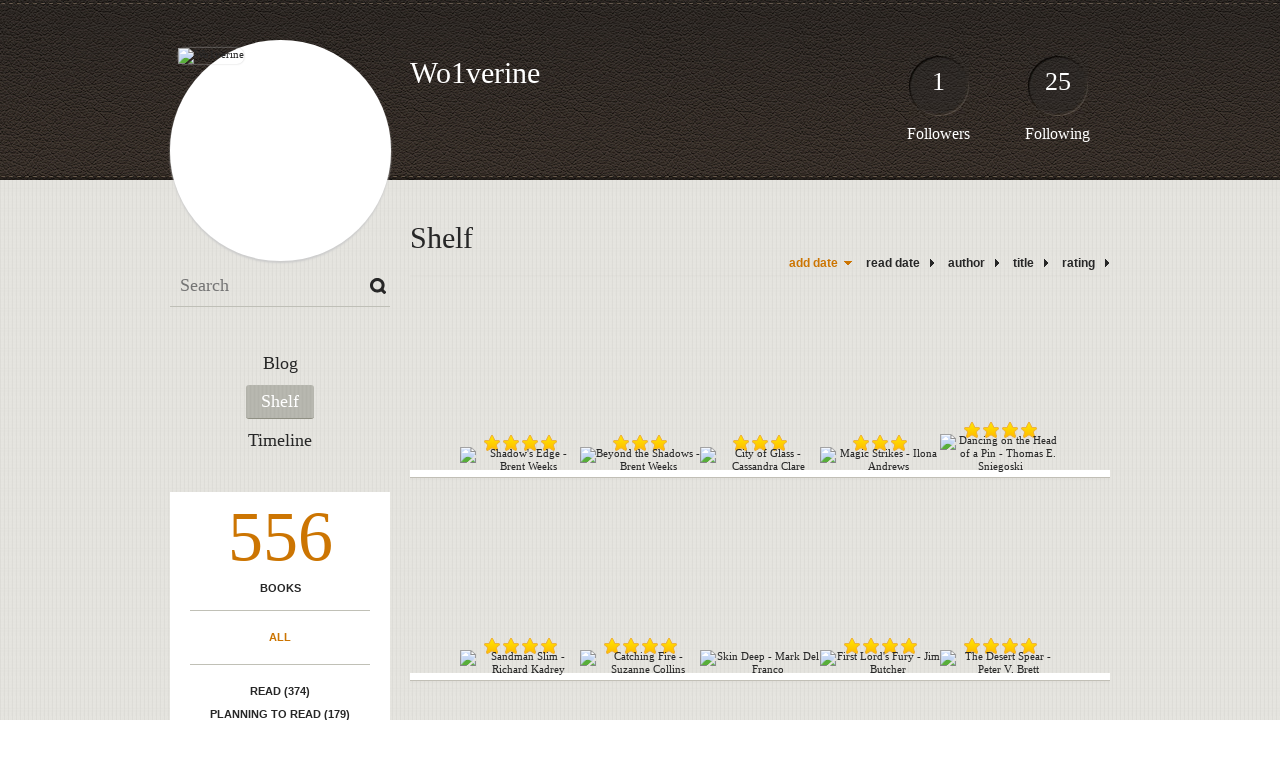

--- FILE ---
content_type: text/html; charset=UTF-8
request_url: http://wo1verine.booklikes.com/?page=27
body_size: 6419
content:
<!doctype html>
<html>
<head>
	  
   <meta http-equiv="Content-Type" content="text/html; charset=utf-8" />
   <meta name="robots" content="index, follow" />
   <meta name="revisit-after" content="1 days" />
   
   <title>Shelf - Wo1verine</title>      
   <meta property="og:title" content="Shelf - Wo1verine" />
   <meta itemprop="name" content="Shelf - Wo1verine" />     
   <meta property="og:site_name" content="Shelf - Wo1verine" />
   
   <meta name="Description" content="Wo1verine - book blog on BookLikes" />
   <meta property="og:description" content="Wo1verine - book blog on BookLikes" />
   <meta itemprop="description" content="Wo1verine - book blog on BookLikes" /> 
   
   <meta property="og:image" content="http://booklikes.com/photo/crop/250/0/upload/avatar/user.jpg" />   
   <meta itemprop="image" content="http://booklikes.com/photo/crop/250/0/upload/avatar/user.jpg" />
   
   <meta name="Keywords" content="Booklikes, Wo1verine, Wo1verine" />
   
   <meta property="og:type" content="blog" />
   
   <meta name="twitter:card" content="summary" />
   <meta name="twitter:site" content="@BookLikes" />      
   <meta name="twitter:url" content="http://Wo1verine.booklikes.com/?page=27" />
   <meta name="twitter:title" content="Shelf - Wo1verine" />
   <meta name="twitter:description" content="Wo1verine - book blog on BookLikes" />     
   
   <link href="http://wo1verine.booklikes.com/theme/default/style.css" rel="stylesheet" type="text/css" />
   
   <link rel="icon" type="image" href="http://booklikes.com/photo/crop/25/25/upload/avatar/user.jpg"/>
      
   <link rel="alternate" type="application/atom+xml" href="http://Wo1verine.booklikes.com/rss" title="Wo1verine RSS"/>
   
   <script type="text/javascript"> 
                                 (function(i,s,o,g,r,a,m){i['GoogleAnalyticsObject']=r;i[r]=i[r]||function(){
                                 (i[r].q=i[r].q||[]).push(arguments)},i[r].l=1*new Date();a=s.createElement(o),
                                 m=s.getElementsByTagName(o)[0];a.async=1;a.src=g;m.parentNode.insertBefore(a,m)
                                 })(window,document,'script','//www.google-analytics.com/analytics.js','ga');
                                 ga('create', 'UA-32199978-1', 'booklikes.com');                                 
                                 ga('send', 'pageview');
                                 </script>
   
   <style type="text/css">   
               
            
            
      
            
      
   </style>       
   
</head>
<body><style type="text/css">
div#book-popup{top:10%;left:50%;padding:20px;z-index:20;width:750px;margin-left:-375px;background:#fff;border:1px solid rgba(0,0,0,0.2);-moz-box-shadow:0 0 10px 5px rgba(0,0,0,0.2);-webkit-box-shadow:0 0 10px 5px rgba(0,0,0,0.2);-o-box-shadow:0 0 10px 5px rgba(0,0,0,0.2);box-shadow:0 0 10px 5px rgba(0,0,0,0.2)}.set-bradius3tl{-moz-border-radius-topleft:3px;-webkit-border-top-left-radius:3px;border-top-left-radius:3px}.set-bradius3tr{-moz-border-radius-topright:3px;-webkit-border-top-right-radius:3px;border-top-right-radius:3px}.set-bradius3bl{-moz-border-radius-bottomleft:3px;-webkit-border-bottom-left-radius:3px;border-bottom-left-radius:3px}.set-bradius3br{-moz-border-radius-bottomright:3px;-webkit-border-bottom-right-radius:3px;border-bottom-right-radius:3px}div.book-popup-content,div.book-popup-content a{color:#333}div.book-popup-content,div.book-popup-options{font-family:"Helvetica Neue",Arial,Tahoma,Verdana,sans-serif!important}a.book-popup-close{top:-10px;right:-5px;font-size:20px;color:#333;font-weight:bold}a.book-popup-close:hover{color:#03794c}div.book-popup-cover{width:225px}div.book-popup-info{width:505px}div.book-popup-title{padding-top:10px;padding-right:30px;font-size:22px;font-weight:bold}div.book-popup-title a:hover{text-decoration:underline}div.book-popup-author{padding-top:13px;font-size:14px}div.book-popup-kind{padding-top:13px;font-size:14px;font-weight:bold}div.book-popup-rating{padding-top:13px;font-size:12px;color:#036d44;font-weight:bold}div.book-popup-rating img{margin-right:3px}div.book-popup-desc{padding-top:15px;font-size:14px;line-height:140%}div.book-popup-share{padding-top:15px}div.book-popup-share-link{font-size:11px;color:#ccc}div.book-popup-page{padding-top:15px}div.book-popup-page a{font-size:14px;color:#03794c;font-weight:bold}div.book-popup-page a:hover{text-decoration:underline}div.book-popup-review{line-height:19px}div.book-popup-review a{disply:inline-block;font-size:14px;color:#03794c;font-weight:bold;line-height:19px}div.book-popup-review a:hover{text-decoration:underline}div.book-popup-review img{margin:-5px 0 0 2px}div.book-popup-more{padding-top:30px}div.book-popup-options{padding-top:20px}div.book-popup-options a{padding:7px 15px;margin-right:5px;display:inline-block;background:#038050;border:1px solid #04623e;font-size:14px;font-weight:bold;color:#fff}div.book-affiliate{display:none;margin-top:25px}div.book-affiliate h6{margin-bottom:10px;font-size:14px;font-weight:bold}div.book-affiliate-entry:nth-child(even){background:#eee}div.book-affiliate-entry{padding:5px;font-size:12px}div.book-affiliate-entry-user{background:#ccc}div.book-affiliate-entry img{width:15px;height:15px;display:inline-block;margin-right:5px;vertical-align:middle}div.book-affiliate-entry strong{display:inline-block;width:45%}div.book-affiliate-entry span{display:inline-block;width:20%}div.book-affiliate-entry a{width:25%;display:inline-block;font-weight:bold;color:#038050;text-align:right;text-decoration:none}div.book-affiliate-entry a:hover{text-decoration:underline}.loader{position:absolute;z-index:999;width:50px;height:50px;-moz-transform:scale(0.6);-webkit-transform:scale(0.6);-ms-transform:scale(0.6);-o-transform:scale(0.6);transform:scale(0.6)}.loader div{position:absolute;background-color:#eee;height:9px;width:9px;-moz-border-radius:5px;-moz-animation-name:f_fadeG;-moz-animation-duration:1.04s;-moz-animation-iteration-count:infinite;-moz-animation-direction:linear;-webkit-border-radius:5px;-webkit-animation-name:f_fadeG;-webkit-animation-duration:1.04s;-webkit-animation-iteration-count:infinite;-webkit-animation-direction:linear;-ms-border-radius:5px;-ms-animation-name:f_fadeG;-ms-animation-duration:1.04s;-ms-animation-iteration-count:infinite;-ms-animation-direction:linear;-o-border-radius:5px;-o-animation-name:f_fadeG;-o-animation-duration:1.04s;-o-animation-iteration-count:infinite;-o-animation-direction:linear;border-radius:5px;animation-name:f_fadeG;animation-duration:1.04s;animation-iteration-count:infinite;animation-direction:linear}.loader-1{left:0;top:20px;-moz-animation-delay:.39s;-webkit-animation-delay:.39s;-ms-animation-delay:.39s;-o-animation-delay:.39s;animation-delay:.39s}.loader-2{left:6px;top:6px;-moz-animation-delay:.52s;-webkit-animation-delay:.52s;-ms-animation-delay:.52s;-o-animation-delay:.52s;animation-delay:.52s}.loader-3{left:20px;top:0;-moz-animation-delay:.65s;-webkit-animation-delay:.65s;-ms-animation-delay:.65s;-o-animation-delay:.65s;animation-delay:.65s}.loader-4{right:6px;top:6px;-moz-animation-delay:.78s;-webkit-animation-delay:.78s;-ms-animation-delay:.78s;-o-animation-delay:.78s;animation-delay:.78s}.loader-5{right:0;top:20px;-moz-animation-delay:.91s;-webkit-animation-delay:.91s;-ms-animation-delay:.91s;-o-animation-delay:.91s;animation-delay:.91s}.loader-6{right:6px;bottom:6px;-moz-animation-delay:1.04s;-webkit-animation-delay:1.04s;-ms-animation-delay:1.04s;-o-animation-delay:1.04s;animation-delay:1.04s}.loader-7{left:20px;bottom:0;-moz-animation-delay:1.17s;-webkit-animation-delay:1.17s;-ms-animation-delay:1.17s;-o-animation-delay:1.17s;animation-delay:1.17s}.loader-8{left:6px;bottom:6px;-moz-animation-delay:1.3s;-webkit-animation-delay:1.3s;-ms-animation-delay:1.3s;-o-animation-delay:1.3s;animation-delay:1.3s}@-moz-keyframes f_fadeG{0%{background-color:#000}100%{background-color:#eee}}@-webkit-keyframes f_fadeG{0%{background-color:#000}100%{background-color:#eee}}@-ms-keyframes f_fadeG{0%{background-color:#000}100%{background-color:#eee}}@-o-keyframes f_fadeG{0%{background-color:#000}100%{background-color:#eee}}@keyframes f_fadeG{0%{background-color:#000}100%{background-color:#eee}}
</style>
<div id="book-popup" class="set-abs" style="display: none;"></div><div id="book-loader" class="loader" style="display: none;"><div class="loader-1"></div><div class="loader-2"></div><div class="loader-3"></div><div class="loader-4"></div><div class="loader-4"></div><div class="loader-6"></div><div class="loader-7"></div><div class="loader-8"></div></div>
<script type="text/javascript">
window.addEventListener("click",function(a){bookPopupClose()},false);document.getElementById("book-popup").addEventListener("click",function(a){a.stopPropagation();return false},false);function bookPopupClose(){document.getElementById("book-popup").style.display="none"}function affiliateLoad(a,c,e){var b=1;var f=e.length;var g=document.getElementById("book-affiliate-list-"+a);g.innerHTML="";var d=setInterval(function(){var h=e[b];var i=new XMLHttpRequest();i.open("POST","/www/ajax.php",true);i.setRequestHeader("Content-type","application/x-www-form-urlencoded");i.setRequestHeader("X-Requested-With","XMLHttpRequest");var j="action=affiliate&idb="+a+"&idu="+c+"&ids="+h;i.onreadystatechange=function(){if(i.readyState==4&&i.status==200){var k=JSON.parse(i.responseText);if(!k[0]){return}k=k[0];g.innerHTML=g.innerHTML+k.html;document.getElementById("book-affiliate-"+a).style.display="block"}};i.send(j);b++;if(b==f){clearInterval(d)}},1000)}var bookId,bookNode,bookTimer,bookClick=0;function bookPopupClick(b,a){if(b.parentNode.tagName=="A"&&b.parentNode.href){return}bookClick=b.getAttribute("data-book");setTimeout(function(){bookClick=0},3000);clearTimeout(bookTimer);window.open(a)}function bookPopupMoveOut(){clearTimeout(bookTimer)}function bookPopupMove(a){var c=a.getAttribute("data-book");var b=a.getAttribute("data-aff");if(bookClick==c){return}bookId=c;bookNode=a.tagName;bookTimer=setTimeout(function(){if(!a.clientHeight&&!a.clientWidth){var f={x:a.children[0].offsetWidth,y:a.children[0].offsetHeight};var g=a.children[0].getBoundingClientRect()}else{var f={x:a.offsetWidth,y:a.offsetHeight};var g=a.getBoundingClientRect()}var e={x:window.pageXOffset||document.scrollLeft,y:window.pageYOffset||document.scrollTop};var d=document.getElementById("book-loader");d.style.display="block";d.style.top=(((f.y<50)?0:(Math.round(f.y/2)-25))+(isNaN(e.y)?0:parseInt(e.y))+(isNaN(g.top)?0:parseInt(g.top)))+"px";d.style.left=(((f.x<50)?0:(Math.round(f.x/2)-25))+(isNaN(e.x)?0:parseInt(e.x))+(isNaN(g.left)?0:parseInt(g.left)))+"px";bookPopup(c,"",b)},2000)}function bookPopupOld(c,a,b){bookPopup(c,"old",b)}function bookPopup(id,none,idaff){var ajax=new XMLHttpRequest();ajax.open("POST","/www/ajax.php",true);ajax.setRequestHeader("Content-type","application/x-www-form-urlencoded");ajax.setRequestHeader("X-Requested-With","XMLHttpRequest");var params="action=bookpopupb&id="+id;if(idaff){params+="&idaff="+idaff}if(none=="old"){params+="&old=1"}ajax.onreadystatechange=function(){if(ajax.readyState==4&&ajax.status==200){document.getElementById("book-loader").style.display="none";document.getElementById("book-popup").innerHTML=ajax.responseText;document.getElementById("book-popup").style.top=window.pageYOffset+25+"px";document.getElementById("book-popup").style.display="block";var scripts="";ajax.responseText.replace(/<script[^>]*>([\s\S]*?)<\/script>/gi,function(all,code){scripts+=code+"\n"});if(scripts){if(window.execScript){window.execScript(scripts)}else{eval(scripts)}}}};ajax.send(params)};
</script><div class="booklikes-iframe" style="position: fixed; top: 20px; right: 20px; background: none; z-index: 100;">
    <iframe src="http://booklikes.com/iframe?user=Wo1verine" frameborder="0" scrolling="no" width="375" height="25" style="background: none;"></iframe>    
</div>
   
   
   
   <div class="bg">
   
      <div class="container">
         
         <div class="header set-rel">
         
                        <div class="header-followers set-abs">
               <a href="/followers">1</a>
               Followers
            </div>            
                        
                        <div class="header-followings set-abs">
               <a href="/followings">25</a>
               Following
            </div>            
                    
            
            <div class="header-avatar set-abs">
                 
               <a href="http://Wo1verine.booklikes.com"><img src="http://booklikes.com/photo/crop/250/250/upload/avatar/user.jpg" alt="Wo1verine" /></a>
            </div>
            
            <h1 class="header-title">
               <a href="http://Wo1verine.booklikes.com">Wo1verine</a>
            </h1>
            
            <div class="header-desc"></div>            
            
         </div>
         
         <div class="side-left set-left">
         
            <div class="search">
               
               <form method="post" action="">
                  <input type="text" value="" name="search" placeholder="Search" />
                  <input type="submit" value="" />
               </form>
               
            </div>
            
            <div class="menu">
                              <h3 class="menu-entry">
                  <a class="set-bradius3" href="http://Wo1verine.booklikes.com/blog">Blog</a>
               </h3>
                                             <h3 class="menu-entry">
                  <a class="set-bradius3 menu-active" href="http://Wo1verine.booklikes.com/shelf">Shelf</a>
               </h3>
                                             <h3 class="menu-entry">
                  <a class="set-bradius3" href="http://Wo1verine.booklikes.com/timeline">Timeline</a>
               </h3>         
                                                    
            </div>            

            <div class="shelf-menu">
            
               <a class="shelf-menu-counter" href="http://Wo1verine.booklikes.com/shelf">556</a>
               
               <a class="shelf-menu-counter-title" href="http://Wo1verine.booklikes.com/shelf">BOOKS</a>
               
               <div class="shelf-menu-line"></div>
               
               <a class="shelf-menu-link shelf-menu-active" href="http://Wo1verine.booklikes.com/shelf">All</a>
               
               <div class="shelf-menu-line"></div>
               
               <a class="shelf-menu-link " href="http://Wo1verine.booklikes.com/shelf/read">Read (374)</a>
               <a class="shelf-menu-link " href="http://Wo1verine.booklikes.com/shelf/planningtoread">Planning to read (179)</a>
               <a class="shelf-menu-link " href="http://Wo1verine.booklikes.com/shelf/currentlyreading">Currently reading (3)</a>
               
                              
               
               <div class="shelf-menu-line"></div>

               <a class="shelf-menu-link " href="http://Wo1verine.booklikes.com/shelf/favorite-books">Favorite (0)</a>
               <a class="shelf-menu-link " href="http://Wo1verine.booklikes.com/shelf/wishlist">Wishlist (0)</a>
               <a class="shelf-menu-link " href="http://Wo1verine.booklikes.com/shelf/reviewed">Reviewed (0)</a>
               
               <div class="shelf-menu-line"></div>
               
                              
                              <a class="shelf-menu-link " href="http://Wo1verine.booklikes.com/shelf/294652/unfinished">unfinished (4)</a>
                              
               <div class="shelf-menu-line set-hide"></div>
               
                              
               <a class="shelf-menu-link set-hide " href="http://Wo1verine.booklikes.com/shelf/unshelved">Unshelved (558)</a>
               
            </div>            
            
         </div>

         <div class="shelf set-right">         

            <div class="shelf-header">
               Shelf               
            </div>
            
            <div class="shelf-order">
               <a class="shelf-order-desc" href="?by=date&order=asc">add date</a>
               <a class="shelf-order-normal" href="?by=dater&order=asc">read date</a>
               <a class="shelf-order-normal" href="?by=author&order=asc">author</a>
               <a class="shelf-order-normal" href="?by=title&order=asc">title</a>
               <a class="shelf-order-normal" href="?by=rating&order=asc">rating</a>               
            </div>
            
            <div class="shelf-books">
               
                              <div class="shelf-books-entry set-left set-rel">
                  <div class="shelf-books-entry-cover set-abs">
                     
                                                <div class="shelf-books-entry-rating">
                           <img src="http://wo1verine.booklikes.com/theme/default/img/star_small.png" /> <img src="http://wo1verine.booklikes.com/theme/default/img/star_small.png" /> <img src="http://wo1verine.booklikes.com/theme/default/img/star_small.png" /> <img src="http://wo1verine.booklikes.com/theme/default/img/star_small.png" />                                                    </div>
                                             
                     <a href="http://booklikes.com/shadow-s-edge-brent-weeks/book,4036327" target="_blank">
                        <img  onclick="bookPopupClick(this, 'http://booklikes.com/shadow-s-edge-brent-weeks/book,4036327');"  data-book="4036327" data-aff="0" onmouseover="bookPopupMove(this);" onmouseout="bookPopupMoveOut(this);"  src="http://booklikes.com/photo/max/100/155/upload/books/70/53/5a295092b251331c41374d579b0b16e9.jpg" alt="Shadow's Edge - Brent Weeks" />
                     </a>
                     
                  </div>
               </div>
                              <div class="shelf-books-entry set-left set-rel">
                  <div class="shelf-books-entry-cover set-abs">
                     
                                                <div class="shelf-books-entry-rating">
                           <img src="http://wo1verine.booklikes.com/theme/default/img/star_small.png" /> <img src="http://wo1verine.booklikes.com/theme/default/img/star_small.png" /> <img src="http://wo1verine.booklikes.com/theme/default/img/star_small.png" />                                                    </div>
                                             
                     <a href="http://booklikes.com/beyond-the-shadows-brent-weeks/book,4039624" target="_blank">
                        <img  onclick="bookPopupClick(this, 'http://booklikes.com/beyond-the-shadows-brent-weeks/book,4039624');"  data-book="4039624" data-aff="0" onmouseover="bookPopupMove(this);" onmouseout="bookPopupMoveOut(this);"  src="http://booklikes.com/photo/max/100/155/upload/books/36/91/c064717dbe5ace2c93d4d6ab3a4d30d1.jpg" alt="Beyond the Shadows - Brent Weeks" />
                     </a>
                     
                  </div>
               </div>
                              <div class="shelf-books-entry set-left set-rel">
                  <div class="shelf-books-entry-cover set-abs">
                     
                                                <div class="shelf-books-entry-rating">
                           <img src="http://wo1verine.booklikes.com/theme/default/img/star_small.png" /> <img src="http://wo1verine.booklikes.com/theme/default/img/star_small.png" /> <img src="http://wo1verine.booklikes.com/theme/default/img/star_small.png" />                                                    </div>
                                             
                     <a href="http://booklikes.com/city-of-glass-cassandra-clare/book,4055726" target="_blank">
                        <img  onclick="bookPopupClick(this, 'http://booklikes.com/city-of-glass-cassandra-clare/book,4055726');"  data-book="4055726" data-aff="0" onmouseover="bookPopupMove(this);" onmouseout="bookPopupMoveOut(this);"  src="http://booklikes.com/photo/max/100/155/upload/books/84/9/f62e472f38326c60dd817bcc5a41b071.jpg" alt="City of Glass - Cassandra Clare" />
                     </a>
                     
                  </div>
               </div>
                              <div class="shelf-books-entry set-left set-rel">
                  <div class="shelf-books-entry-cover set-abs">
                     
                                                <div class="shelf-books-entry-rating">
                           <img src="http://wo1verine.booklikes.com/theme/default/img/star_small.png" /> <img src="http://wo1verine.booklikes.com/theme/default/img/star_small.png" /> <img src="http://wo1verine.booklikes.com/theme/default/img/star_small.png" />                                                    </div>
                                             
                     <a href="http://booklikes.com/magic-strikes-ilona-andrews/book,4405218" target="_blank">
                        <img  onclick="bookPopupClick(this, 'http://booklikes.com/magic-strikes-ilona-andrews/book,4405218');"  data-book="4405218" data-aff="0" onmouseover="bookPopupMove(this);" onmouseout="bookPopupMoveOut(this);"  src="http://booklikes.com/photo/max/100/155/upload/books/97/72/a5532d706f7cb2005adef7a5addea1c6.jpg" alt="Magic Strikes -  Ilona Andrews" />
                     </a>
                     
                  </div>
               </div>
                              <div class="shelf-books-entry set-left set-rel">
                  <div class="shelf-books-entry-cover set-abs">
                     
                                                <div class="shelf-books-entry-rating">
                           <img src="http://wo1verine.booklikes.com/theme/default/img/star_small.png" /> <img src="http://wo1verine.booklikes.com/theme/default/img/star_small.png" /> <img src="http://wo1verine.booklikes.com/theme/default/img/star_small.png" /> <img src="http://wo1verine.booklikes.com/theme/default/img/star_small.png" />                                                    </div>
                                             
                     <a href="http://booklikes.com/dancing-on-the-head-of-a-pin-thomas-e-sniegoski/book,4489712" target="_blank">
                        <img  onclick="bookPopupClick(this, 'http://booklikes.com/dancing-on-the-head-of-a-pin-thomas-e-sniegoski/book,4489712');"  data-book="4489712" data-aff="0" onmouseover="bookPopupMove(this);" onmouseout="bookPopupMoveOut(this);"  src="http://booklikes.com/photo/max/100/155/upload/books/6/9/azure_6968e266ad8a4166ba9f58abf423ecbf.jpg" alt="Dancing on the Head of a Pin - Thomas E. Sniegoski" />
                     </a>
                     
                  </div>
               </div>
                              <div class="shelf-books-entry set-left set-rel">
                  <div class="shelf-books-entry-cover set-abs">
                     
                                                <div class="shelf-books-entry-rating">
                           <img src="http://wo1verine.booklikes.com/theme/default/img/star_small.png" /> <img src="http://wo1verine.booklikes.com/theme/default/img/star_small.png" /> <img src="http://wo1verine.booklikes.com/theme/default/img/star_small.png" /> <img src="http://wo1verine.booklikes.com/theme/default/img/star_small.png" />                                                    </div>
                                             
                     <a href="http://booklikes.com/sandman-slim-richard-kadrey/book,5076906" target="_blank">
                        <img  onclick="bookPopupClick(this, 'http://booklikes.com/sandman-slim-richard-kadrey/book,5076906');"  data-book="5076906" data-aff="0" onmouseover="bookPopupMove(this);" onmouseout="bookPopupMoveOut(this);"  src="http://booklikes.com/photo/max/100/155/upload/books/2/5/azure_25438ccb7dfa045ed7f00dab33609c1b.jpg" alt="Sandman Slim - Richard Kadrey" />
                     </a>
                     
                  </div>
               </div>
                              <div class="shelf-books-entry set-left set-rel">
                  <div class="shelf-books-entry-cover set-abs">
                     
                                                <div class="shelf-books-entry-rating">
                           <img src="http://wo1verine.booklikes.com/theme/default/img/star_small.png" /> <img src="http://wo1verine.booklikes.com/theme/default/img/star_small.png" /> <img src="http://wo1verine.booklikes.com/theme/default/img/star_small.png" /> <img src="http://wo1verine.booklikes.com/theme/default/img/star_small.png" />                                                    </div>
                                             
                     <a href="http://booklikes.com/catching-fire-suzanne-collins/book,5239123" target="_blank">
                        <img  onclick="bookPopupClick(this, 'http://booklikes.com/catching-fire-suzanne-collins/book,5239123');"  data-book="5239123" data-aff="0" onmouseover="bookPopupMove(this);" onmouseout="bookPopupMoveOut(this);"  src="http://booklikes.com/photo/max/100/155/upload/books/36/2/b8bde77c884097c81b77c9ef3ff28e82.jpg" alt="Catching Fire - Suzanne  Collins" />
                     </a>
                     
                  </div>
               </div>
                              <div class="shelf-books-entry set-left set-rel">
                  <div class="shelf-books-entry-cover set-abs">
                     
                                             
                     <a href="http://booklikes.com/skin-deep-mark-del-franco/book,5242635" target="_blank">
                        <img  onclick="bookPopupClick(this, 'http://booklikes.com/skin-deep-mark-del-franco/book,5242635');"  data-book="5242635" data-aff="0" onmouseover="bookPopupMove(this);" onmouseout="bookPopupMoveOut(this);"  src="http://booklikes.com/photo/max/100/155/upload/books/b/5/azure_b595b72771396e56db87a6c9b58c86cd.jpg" alt="Skin Deep - Mark Del Franco" />
                     </a>
                     
                  </div>
               </div>
                              <div class="shelf-books-entry set-left set-rel">
                  <div class="shelf-books-entry-cover set-abs">
                     
                                                <div class="shelf-books-entry-rating">
                           <img src="http://wo1verine.booklikes.com/theme/default/img/star_small.png" /> <img src="http://wo1verine.booklikes.com/theme/default/img/star_small.png" /> <img src="http://wo1verine.booklikes.com/theme/default/img/star_small.png" /> <img src="http://wo1verine.booklikes.com/theme/default/img/star_small.png" />                                                    </div>
                                             
                     <a href="http://booklikes.com/first-lord-s-fury-jim-butcher/book,5332868" target="_blank">
                        <img  onclick="bookPopupClick(this, 'http://booklikes.com/first-lord-s-fury-jim-butcher/book,5332868');"  data-book="5332868" data-aff="0" onmouseover="bookPopupMove(this);" onmouseout="bookPopupMoveOut(this);"  src="http://booklikes.com/photo/max/100/155/upload/books/26/37/078df98dcd752fb18e30926c6522ccc8.jpg" alt="First Lord's Fury - Jim Butcher" />
                     </a>
                     
                  </div>
               </div>
                              <div class="shelf-books-entry set-left set-rel">
                  <div class="shelf-books-entry-cover set-abs">
                     
                                                <div class="shelf-books-entry-rating">
                           <img src="http://wo1verine.booklikes.com/theme/default/img/star_small.png" /> <img src="http://wo1verine.booklikes.com/theme/default/img/star_small.png" /> <img src="http://wo1verine.booklikes.com/theme/default/img/star_small.png" /> <img src="http://wo1verine.booklikes.com/theme/default/img/star_small.png" />                                                    </div>
                                             
                     <a href="http://booklikes.com/the-desert-spear-peter-v-brett/book,5343433" target="_blank">
                        <img  onclick="bookPopupClick(this, 'http://booklikes.com/the-desert-spear-peter-v-brett/book,5343433');"  data-book="5343433" data-aff="0" onmouseover="bookPopupMove(this);" onmouseout="bookPopupMoveOut(this);"  src="http://booklikes.com/photo/max/100/155/upload/books/c/5/azure_c5447c99eba42c71f193723b0d5eacb1.jpg" alt="The Desert Spear - Peter V. Brett" />
                     </a>
                     
                  </div>
               </div>
                              <div class="shelf-books-entry set-left set-rel">
                  <div class="shelf-books-entry-cover set-abs">
                     
                                                <div class="shelf-books-entry-rating">
                           <img src="http://wo1verine.booklikes.com/theme/default/img/star_small.png" /> <img src="http://wo1verine.booklikes.com/theme/default/img/star_small.png" /> <img src="http://wo1verine.booklikes.com/theme/default/img/star_small.png" />                                                    </div>
                                             
                     <a href="http://booklikes.com/magic-bleeds-ilona-andrews/book,5420381" target="_blank">
                        <img  onclick="bookPopupClick(this, 'http://booklikes.com/magic-bleeds-ilona-andrews/book,5420381');"  data-book="5420381" data-aff="0" onmouseover="bookPopupMove(this);" onmouseout="bookPopupMoveOut(this);"  src="http://booklikes.com/photo/max/100/155/upload/books/26/92/08b3b48dc158fa02d01db6d9bd44fd46.jpg" alt="Magic Bleeds -  Ilona Andrews" />
                     </a>
                     
                  </div>
               </div>
                              <div class="shelf-books-entry set-left set-rel">
                  <div class="shelf-books-entry-cover set-abs">
                     
                                                <div class="shelf-books-entry-rating">
                           <img src="http://wo1verine.booklikes.com/theme/default/img/star_small.png" /> <img src="http://wo1verine.booklikes.com/theme/default/img/star_small.png" /> <img src="http://wo1verine.booklikes.com/theme/default/img/star_small.png" /> <img src="http://wo1verine.booklikes.com/theme/default/img/star_small.png" />                                                    </div>
                                             
                     <a href="http://booklikes.com/unperfect-souls-mark-del-franco/book,5491329" target="_blank">
                        <img  onclick="bookPopupClick(this, 'http://booklikes.com/unperfect-souls-mark-del-franco/book,5491329');"  data-book="5491329" data-aff="0" onmouseover="bookPopupMove(this);" onmouseout="bookPopupMoveOut(this);"  src="http://booklikes.com/photo/max/100/155/upload/books/49/50/ba8a513827938dcb4dc055e58f80b8ba.jpg" alt="Unperfect Souls - Mark Del Franco" />
                     </a>
                     
                  </div>
               </div>
                              <div class="shelf-books-entry set-left set-rel">
                  <div class="shelf-books-entry-cover set-abs">
                     
                                                <div class="shelf-books-entry-rating">
                           <img src="http://wo1verine.booklikes.com/theme/default/img/star_small.png" /> <img src="http://wo1verine.booklikes.com/theme/default/img/star_small.png" /> <img src="http://wo1verine.booklikes.com/theme/default/img/star_small.png" /> <img src="http://wo1verine.booklikes.com/theme/default/img/star_small.png" />                                                    </div>
                                             
                     <a href="http://booklikes.com/where-angels-fear-to-tread-thomas-e-sniegoski/book,5509291" target="_blank">
                        <img  onclick="bookPopupClick(this, 'http://booklikes.com/where-angels-fear-to-tread-thomas-e-sniegoski/book,5509291');"  data-book="5509291" data-aff="0" onmouseover="bookPopupMove(this);" onmouseout="bookPopupMoveOut(this);"  src="http://booklikes.com/photo/max/100/155/upload/books/6/6/azure_66d66d7ce9d9c48a073bcc4ed9d58581.jpg" alt="Where Angels Fear to Tread - Thomas E. Sniegoski" />
                     </a>
                     
                  </div>
               </div>
                              <div class="shelf-books-entry set-left set-rel">
                  <div class="shelf-books-entry-cover set-abs">
                     
                                                <div class="shelf-books-entry-rating">
                           <img src="http://wo1verine.booklikes.com/theme/default/img/star_small.png" /> <img src="http://wo1verine.booklikes.com/theme/default/img/star_small.png" /> <img src="http://wo1verine.booklikes.com/theme/default/img/star_small.png" /> <img src="http://wo1verine.booklikes.com/theme/default/img/star_small.png" />                                                    </div>
                                             
                     <a href="http://booklikes.com/dead-matter-anton-strout/book,5512410" target="_blank">
                        <img  onclick="bookPopupClick(this, 'http://booklikes.com/dead-matter-anton-strout/book,5512410');"  data-book="5512410" data-aff="0" onmouseover="bookPopupMove(this);" onmouseout="bookPopupMoveOut(this);"  src="http://booklikes.com/photo/max/100/155/upload/books/90/13/a138dbd924f2bda836b2fc88431c111c.jpg" alt="Dead Matter - Anton Strout" />
                     </a>
                     
                  </div>
               </div>
                              <div class="shelf-books-entry set-left set-rel">
                  <div class="shelf-books-entry-cover set-abs">
                     
                                                <div class="shelf-books-entry-rating">
                           <img src="http://wo1verine.booklikes.com/theme/default/img/star_small.png" /> <img src="http://wo1verine.booklikes.com/theme/default/img/star_small.png" /> <img src="http://wo1verine.booklikes.com/theme/default/img/star_small.png" /> <img src="http://wo1verine.booklikes.com/theme/default/img/star_small.png" />                                                    </div>
                                             
                     <a href="http://booklikes.com/the-last-stormlord-glenda-larke/book,5551598" target="_blank">
                        <img  onclick="bookPopupClick(this, 'http://booklikes.com/the-last-stormlord-glenda-larke/book,5551598');"  data-book="5551598" data-aff="0" onmouseover="bookPopupMove(this);" onmouseout="bookPopupMoveOut(this);"  src="http://booklikes.com/photo/max/100/155/upload/books/37/26/9897eb65c5bf3cddc7e5c8f8eb54b35b.jpg" alt="The Last Stormlord - Glenda Larke" />
                     </a>
                     
                  </div>
               </div>
                              <div class="shelf-books-entry set-left set-rel">
                  <div class="shelf-books-entry-cover set-abs">
                     
                                             
                     <a href="http://booklikes.com/face-off-mark-del-franco/book,5745389" target="_blank">
                        <img  onclick="bookPopupClick(this, 'http://booklikes.com/face-off-mark-del-franco/book,5745389');"  data-book="5745389" data-aff="0" onmouseover="bookPopupMove(this);" onmouseout="bookPopupMoveOut(this);"  src="http://booklikes.com/photo/max/100/155/upload/books/2/4/azure_24a9fea0ccbb6581ea10f1c22b20781d.jpg" alt="Face Off - Mark Del Franco" />
                     </a>
                     
                  </div>
               </div>
                              <div class="shelf-books-entry set-left set-rel">
                  <div class="shelf-books-entry-cover set-abs">
                     
                                                <div class="shelf-books-entry-rating">
                           <img src="http://wo1verine.booklikes.com/theme/default/img/star_small.png" /> <img src="http://wo1verine.booklikes.com/theme/default/img/star_small.png" /> <img src="http://wo1verine.booklikes.com/theme/default/img/star_small.png" /> <img src="http://wo1verine.booklikes.com/theme/default/img/star_small.png" />                                                    </div>
                                             
                     <a href="http://booklikes.com/the-black-prism-brent-weeks/book,5776414" target="_blank">
                        <img  onclick="bookPopupClick(this, 'http://booklikes.com/the-black-prism-brent-weeks/book,5776414');"  data-book="5776414" data-aff="0" onmouseover="bookPopupMove(this);" onmouseout="bookPopupMoveOut(this);"  src="http://booklikes.com/photo/max/100/155/upload/books/56/20/56e2211d53234ba2cef6503e8228270d.jpg" alt="The Black Prism - Brent Weeks" />
                     </a>
                     
                  </div>
               </div>
                              <div class="shelf-books-entry set-left set-rel">
                  <div class="shelf-books-entry-cover set-abs">
                     
                                                <div class="shelf-books-entry-rating">
                           <img src="http://wo1verine.booklikes.com/theme/default/img/star_small.png" /> <img src="http://wo1verine.booklikes.com/theme/default/img/star_small.png" />                                                    </div>
                                             
                     <a href="http://booklikes.com/mockingjay-suzanne-collins/book,5825627" target="_blank">
                        <img  onclick="bookPopupClick(this, 'http://booklikes.com/mockingjay-suzanne-collins/book,5825627');"  data-book="5825627" data-aff="0" onmouseover="bookPopupMove(this);" onmouseout="bookPopupMoveOut(this);"  src="http://booklikes.com/photo/max/100/155/upload/books/34/85/bbecd8652a25c79662c383a7ccde3f93.jpg" alt="Mockingjay - Suzanne  Collins" />
                     </a>
                     
                  </div>
               </div>
                              <div class="shelf-books-entry set-left set-rel">
                  <div class="shelf-books-entry-cover set-abs">
                     
                                                <div class="shelf-books-entry-rating">
                           <img src="http://wo1verine.booklikes.com/theme/default/img/star_small.png" /> <img src="http://wo1verine.booklikes.com/theme/default/img/star_small.png" /> <img src="http://wo1verine.booklikes.com/theme/default/img/star_small.png" /> <img src="http://wo1verine.booklikes.com/theme/default/img/star_small.png" />                                                    </div>
                                             
                     <a href="http://booklikes.com/kill-the-dead-richard-kadrey/book,6063511" target="_blank">
                        <img  onclick="bookPopupClick(this, 'http://booklikes.com/kill-the-dead-richard-kadrey/book,6063511');"  data-book="6063511" data-aff="0" onmouseover="bookPopupMove(this);" onmouseout="bookPopupMoveOut(this);"  src="http://booklikes.com/photo/max/100/155/upload/books/9/d/azure_9d93234aa40761efe4f491ef99ebe38b.jpg" alt="Kill the Dead - Richard Kadrey" />
                     </a>
                     
                  </div>
               </div>
                              <div class="shelf-books-entry set-left set-rel">
                  <div class="shelf-books-entry-cover set-abs">
                     
                                                <div class="shelf-books-entry-rating">
                           <img src="http://wo1verine.booklikes.com/theme/default/img/star_small.png" /> <img src="http://wo1verine.booklikes.com/theme/default/img/star_small.png" /> <img src="http://wo1verine.booklikes.com/theme/default/img/star_small.png" /> <img src="http://wo1verine.booklikes.com/theme/default/img/star_small.png" />                                                    </div>
                                             
                     <a href="http://booklikes.com/ghost-story-jim-butcher/book,6192190" target="_blank">
                        <img  onclick="bookPopupClick(this, 'http://booklikes.com/ghost-story-jim-butcher/book,6192190');"  data-book="6192190" data-aff="0" onmouseover="bookPopupMove(this);" onmouseout="bookPopupMoveOut(this);"  src="http://booklikes.com/photo/max/100/155/upload/books/74/85/dcf6da29b1a24598b355e0c5cd8ec02a.jpg" alt="Ghost Story - Jim Butcher" />
                     </a>
                     
                  </div>
               </div>
                              
               <div class="set-clear"></div>
                  
            </div>
            
                        <div class="shelf-navigation">
                              
                              
                              
                              <a  href="?page=1">1</a>               
                              
                              
                              
                              
                              <a  href="?page=2">2</a>               
                              
                              
                              
                              
                              <a  href="?page=3">3</a>               
                              
                              
                              
                ...                
                              
                              
                              
                              
                              
                              
                              
                              
                              
                              
                              
                              
                              
                              
                              
                              
                              
                              
                              
                              
                              
                              
                              
                              
                              
                              
                              
                              
                              
                              
                              
                              
                              
                              
                              
                              
                              
                              
                              
                              
                              
                              
                              
                              
                              
                              
                              
                              
                              
                              
                              
                              
                              
                              
                              
                              
                              
                              
                              
                              
                              
                              
                              
                              
                              
                              
                              
                              
                              
                              
                              
                              
                              
                              
                              
                              
                              
                              
                              
                              
                              
                              
                              
                              
                              <a  href="?page=25">25</a>               
                              
                              
                              
                              
                              <a  href="?page=26">26</a>               
                              
                              
                              
                              
                              <a class="shelf-navigation-active" href="?page=27">27</a>               
                              
                              
                              
                              
                              <a  href="?page=28">28</a>               
                              
                              
                              
            </div>
                        
         </div>

         <div class="set-clear"></div>
         
         <div class="footer">
            <a href="http://booklikes.com" title="BookLikes">Powered by BookLikes &copy; 2015</a>
            | <a href="http://Wo1verine.booklikes.com/rss" title="BookLikes">RSS</a>
         </div>
         
      </div>
      
   </div>     
      
</body>
</html>